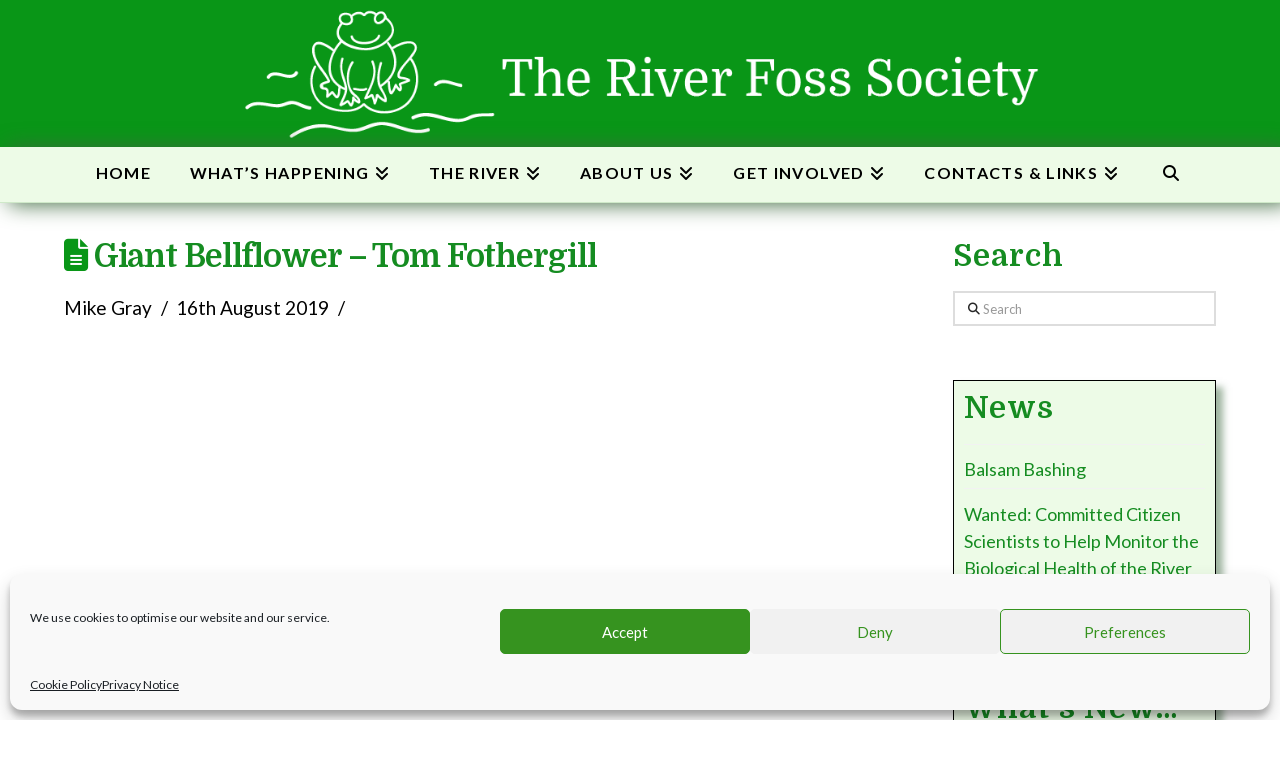

--- FILE ---
content_type: text/css
request_url: https://www.riverfosssociety.co.uk/wp-content/themes/x-child/style.css?ver=10.6.8
body_size: 1075
content:
/*

Theme Name: X &ndash; Child Theme
Theme URI: http://theme.co/x/
Author: Themeco
Author URI: http://theme.co/
Description: Make all of your modifications to X in this child theme.
Version: 1.0.0
Template: x

*/

@import url(https://fonts.googleapis.com/css?family=Dancing+Script);

.entry-content
{
padding-top: 0;
}

.wp-caption > .wp-caption-text, .wp-caption > .wp-caption-text:last-child, .gallery-item > .wp-caption-text, .gallery-item > .wp-caption-text:last-child {
    font-size: 14px !important;
    }


hr {
    display: block;
    margin-top: 0.25em !important;
    margin-bottom: 0.25em !important;
    margin-left: auto;
    margin-right: auto;
    border-style: inset;
    border-width: 1px;
    border-color: #9dc49b;
}


h1
{
font-size: 180%;
margin: 0 0 20px 0 !important;

}

.h1
{
font-size: 180%;
margin: 0 0 20px 0 !important;
}

h2
{
font-size: 120%;
margin: 0 0 20px 0 !important;
}

h3
{
font-size: 120%;
   text-transform: uppercase;
   letter-spacing: 1px !important;
}

h4
{
font-size: 110%;
   letter-spacing: 1px !important;
   margin: 0 0 5px 0;
}

.x-img
{
border: solid 1px #d9d9d9 !important;
}


table th, table td {
padding: 0.5em 0.75em;
vertical-align: top;
background-color: #edfbe7;
border: solid 1px #000;
}

.x-colophon.bottom {
    background-color:#70bc2c !important;
}

.x-navbar{
    background-color: #edfbe7 !important;
}

#x-section-1 {
    padding: 0 0px 10px 0 !important;
    }
    
    .x-container.offset {
    margin: 2em auto;
}

.site
{
}

.x-navbar .desktop .x-nav > li > a
{
padding-top: 18px !important;
}

.entry-wrap li
{
list-style-image: url(images/bullet.jpg);
}

.textwidget li
{
list-style-type: none;
}

#text-4
{
border: solid 1px #cfe9c9;
padding: 5px 10px;
background-color: #edfbe7;
}


#text-4 ul li
{
background-color: #edfbe7 !important;
}

.desktop .sub-menu
{
font-size: 15px !important;}


table caption + thead tr:first-child th, table caption + thead tr:first-child td, table colgroup + thead tr:first-child th, table colgroup + thead tr:first-child td, table thead:first-child tr:first-child th, table thead:first-child tr:first-child td {
    border-top: 1px solid #000;
    background-color: #edfbe7;
    }
    
    .x-icon-navicon:before, .x-icon-reorder:before, .x-icon-bars:before {
  content: 'MENU' !important;
  font: bold normal normal 16px/1 FontAwesome !important;
  color: #000;
  font-family: 'Lato', sans-serif;
}

/*remove border around links and buttons in Firefox*/
a:focus, 
a.x-btn:focus, 
select:focus, 
input[type="file"]:focus, 
input[type="radio"]:focus, 
input[type="submit"]:focus, 
input[type="checkbox"]:focus, 
input[type="button"]:focus {
	outline: none;
}

.strapline
{
font-family: 'Dancing Script', cursive;
font-size: 70px;
color: rgb(27, 163, 22);
text-align: center;
}

.x-colophon.top {
    padding: 0% 0 0%;
    background-color: #fff;
}


.joinblock
{
    background-color: #edfbe7;
    padding: 10px;
    font-weight: bold;
    font-size: 115%;
    text-align: center;
    border: solid 1px #cfe9c9;
            box-shadow: 7px 7px 7px 0px rgba(62,105,63,0.5);

    }
    
  #eme_list-2
    {
     background-color: #edfbe7;
    padding: 10px;
        border: solid 1px #000;
        box-shadow: 7px 7px 7px 0px rgba(62,105,63,0.5);

    }
    
      #eme_list-2 h4
    {
  font-size: 26px;

    }
    
#eme_list-2, .widget ul li, .widget ol li {
    background-color: #edfbe7;
padding-bottom: 5px;
    }
    
    #text-7
   {
    background-color: #edfbe7;
    border: solid 1px #000;
        box-shadow: 7px 7px 7px 0px rgba(62,105,63,0.5);
    padding: 10px;
    }
     
   
    
    #recent-posts-2
    {
    background-color: #edfbe7;
    border: solid 1px #000;
        box-shadow: 7px 7px 7px 0px rgba(62,105,63,0.5);
    padding: 10px;
    }
   
   
.widget widget_recent_entries,.widget ul li, .widget ol li {
    {
    background-color: #fff !important;
    }

